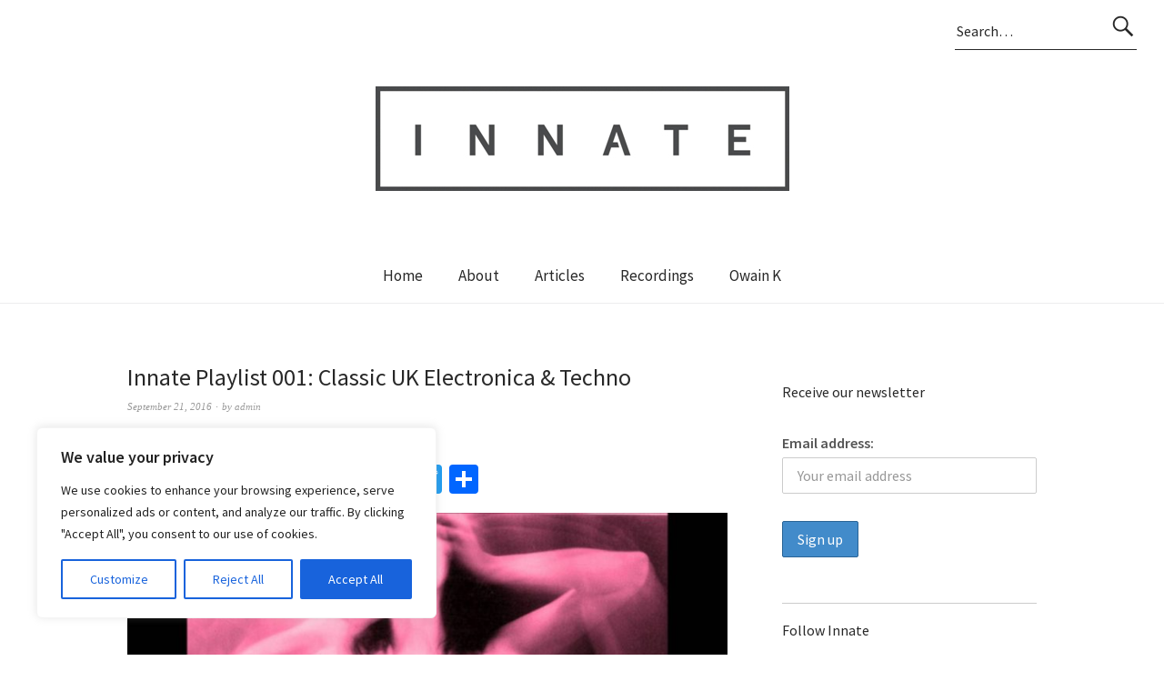

--- FILE ---
content_type: text/javascript
request_url: https://inn8.net/wp-content/themes/weta/js/functions.js?ver=20150704
body_size: 5941
content:
/* global screenReaderText */
/**
 * Theme functions file.
 *
 * Contains handlers for navigation and widget area.
 *
 * @version 1.0
 */

( function( $ ) {
	var $body, $window, $sidebar, adminbarOffset, top = false,
	    bottom = false, windowWidth, windowHeight, lastWindowPos = 0,
	    topOffset = 0, bodyHeight, sidebarHeight, resizeTimer,
		secondary, button;

	// Mobile Main Menu.
    $('#menu-main-wrap').hide();
    $('#menu-main-close').hide();
	$('#menu-main-toggle').on( 'click', function () {
		$('#menu-main-wrap').slideToggle('fast');
		$('#menu-main-toggle').addClass('hide');
		$('#menu-main-close').addClass('show');
    });

    $('#menu-main-close').on( 'click', function () {
		$('#menu-main-wrap').slideToggle('fast');
		$('#menu-main-toggle').removeClass('hide');
		$('#menu-main-close').removeClass('show');
    });

    $('#menu-main-close-bottom').on( 'click', function () {
		$('#menu-main-wrap').slideToggle('fast');
		$('#menu-main-toggle').removeClass('hide');
		$('#menu-main-close').removeClass('show');
    });

    // Subscribe Widget Area
    $('.lightbox-btn').on( 'click', function () {
		$('.lightbox').fadeIn('slow');
    });
    $('.lightbox-close').on( 'click', function () {
		$('.lightbox').fadeOut('slow');
    });

     // Responsive Videos.
	$('#primary').fitVids();


	// Initialize Featured Content slider for the slider widget.
	$(window).load(function() {
	    jQuery('.flexslider').flexslider({
	    animation: "fade", //String: Select your animation type, "fade" or "slide"
	    slideshow: true, //Boolean: Animate slider automatically
	    animationLoop: true,
	    prevText: "<span>Previous</span>", //String: Set the text for the "previous" directionNav item
		nextText: "<span>Next</span>",
	    touch: true //{NEW} Boolean: Allow touch swipe navigation of the slider on touch-enabled devices
	  });
	});

	//Smooth Scroll to top Button
	// browser window scroll (in pixels) after which the "back to top" link is shown
	var offset = 500,
		//browser window scroll (in pixels) after which the "back to top" link opacity is reduced
		offset_opacity = 1200,
		//duration of the top scrolling animation (in ms)
		scroll_top_duration = 700,
		//grab the "back to top" link
		$back_to_top = $('.top');

	//hide or show the "back to top" link
	$(window).scroll(function(){
		( $(this).scrollTop() > offset ) ? $back_to_top.addClass('is-visible') : $back_to_top.removeClass('is-visible');
	});

	//smooth scroll to top
	$back_to_top.on('click', function(event){
		event.preventDefault();
		$('body,html').animate({
			scrollTop: 0 ,
		 	}, scroll_top_duration
		);
	});

	// Add dropdown toggle that display child menu items.
	$( '.menu-item-has-children > a' ).after( '<button class="dropdown-toggle" aria-expanded="false">' + screenReaderText.expand + '</button>' );

	// Toggle buttons and submenu items with active children menu items.
	$( '.current-menu-ancestor > button' ).addClass( 'toggle-on' );
	$( '.current-menu-ancestor > .sub-menu' ).addClass( 'toggled-on' );

	$( '.dropdown-toggle' ).click( function( e ) {
		var _this = $( this );
		e.preventDefault();
		_this.toggleClass( 'toggle-on' );
		_this.next( '.children, .sub-menu' ).toggleClass( 'toggled-on' );
		_this.attr( 'aria-expanded', _this.attr( 'aria-expanded' ) === 'false' ? 'true' : 'false' );
		_this.html( _this.html() === screenReaderText.expand ? screenReaderText.collapse : screenReaderText.expand );
	} );

	secondary = $( '#secondary' );
	button = $( '.site-branding' ).find( '.secondary-toggle' );

	// Enable menu toggle for small screens.
	( function() {
		var menu, widgets, social;
		if ( ! secondary || ! button ) {
			return;
		}

		// Hide button if there are no widgets and the menus are missing or empty.
		menu    = secondary.find( '.nav-menu' );
		widgets = secondary.find( '#widget-area' );
		social  = secondary.find( '#social-navigation' );
		if ( ! widgets.length && ! social.length && ( ! menu || ! menu.children().length ) ) {
			button.hide();
			return;
		}

		button.on( 'click.weta', function() {
			secondary.toggleClass( 'toggled-on' );
			secondary.trigger( 'resize' );
			$( this ).toggleClass( 'toggled-on' );
			if ( $( this, secondary ).hasClass( 'toggled-on' ) ) {
				$( this ).attr( 'aria-expanded', 'true' );
				secondary.attr( 'aria-expanded', 'true' );
			} else {
				$( this ).attr( 'aria-expanded', 'false' );
				secondary.attr( 'aria-expanded', 'false' );
			}
		} );
	} )();

	/**
	 * @summary Add or remove ARIA attributes.
	 * Uses jQuery's width() function to determine the size of the window and add
	 * the default ARIA attributes for the menu toggle if it's visible.
	 * @since Twenty Fifteen 1.1
	 */
	function onResizeARIA() {
		if ( 1022 > $window.width() ) {
			button.attr( 'aria-expanded', 'false' );
			secondary.attr( 'aria-expanded', 'false' );
			button.attr( 'aria-controls', 'secondary' );
		} else {
			button.removeAttr( 'aria-expanded' );
			secondary.removeAttr( 'aria-expanded' );
			button.removeAttr( 'aria-controls' );
		}
	}


	// Scroll Top + Fix-position Main Menu.
	var StickyElement = function(node){
	var doc = $(document),
      fixed = false,
      anchor = node.find('.sticky-anchor'),
      content = node.find('.sticky-content');

	var onScroll = function(e){
    var docTop = doc.scrollTop(),
        anchorTop = anchor.offset().top;

    if(docTop > anchorTop){
      if(!fixed){
        anchor.height(content.outerHeight());
        content.addClass('fixed');
        $('body').addClass('nav-is-fixed');
        fixed = true;
      }
    }  else   {
      if(fixed){
        anchor.height(0);
        content.removeClass('fixed');
        $('body').removeClass('nav-is-fixed');
        fixed = false;
      }
    }
  	};
  	$(window).on('scroll', onScroll);
	};

	var demo = new StickyElement($('#menu-main-wrap'));

} )( jQuery );
